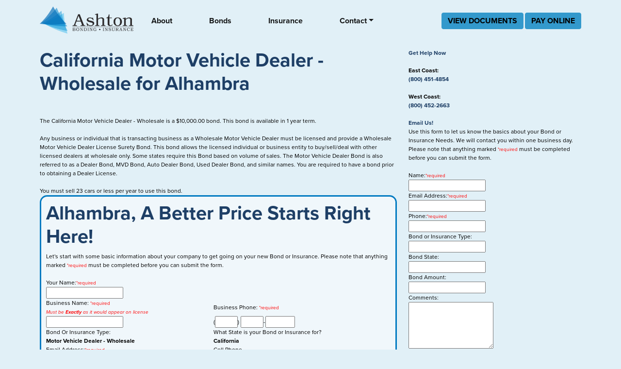

--- FILE ---
content_type: text/html; charset=utf-8
request_url: https://ashtonagency.com/bonds/auto-dealer-bond-wholesale/alhambra-california
body_size: 4875
content:
<!DOCTYPE html>
<html>
<head>
  <title>Ashton Agency | California Motor Vehicle Dealer - Wholesale  Bond</title>
  <meta name="viewport" content="width=device-width, initial-scale=1" />  
  <meta name="csrf-param" content="authenticity_token" />
<meta name="csrf-token" content="YOck4ntlQTOULRQiWPGOegJa5SdcQJVp0recLQ60RuWk4FXNw8LG5cIUnq7pWX/dSi16CrOFuIpDNjLKwMl15A==" />
  <link rel="preconnect" href="https://fonts.gstatic.com">
  <link href="https://fonts.googleapis.com/css2?family=Merriweather:wght@300;400;700&display=swap" rel="stylesheet">
  <link rel="stylesheet" href="https://use.typekit.net/sty2ldw.css">
  <meta http-equiv="Content-Type" content="text/html; charset=utf-8" />
  <meta name="description" content="California Motor Vehicle Dealer - Wholesale  Bond, Writing license bonds such as surety bonds, surety bonds orlando, motor vehicle dealer bonds, and garage liability insurance in many states. Specializing in used car dealer bond, salvage bonds, used car dealer insurance, new mexico bond, and new mexico contractor bond - orlando florida.">
  <meta name="keywords" content="California Motor Vehicle Dealer - Wholesale  Bond,  florida surety bond, surety bonds orlando, surety bond florida, surety bond orlando florida, motor vehicle dealer bond, motor vehicle dealer bond florida, motor vehicle dealer bond orlando, mvd bond, mvd bond orlando, used car dealer bond, used car dealer bond orlando, salvage bond, salvage bond orlando, car bond, car bond orlando, car dealer bond, car dealer bond orlando, surety bond, florida used car dealer bond, florida mvd bond, garage liability insurance, garage liability insurance orlando, used car dealer insurance, used car dealer insurance orlando, contractor bond, contractor bond orlando, notary bond, notary bond orlando, medicare bond, medicare bond orlando, dmepos bond, dmepos bond orlando, dmepos, new mexico bond, new mexico contractor bond, ashtonagency.com">
 
  <meta name="robots" content="index,follow">
  <meta name="googlebot" content="index,follow">
  <meta name="robots" content="noodp,noydir">
  <meta name="google-site-verification" content="p3YiAbD744skEWR3o5YaLbsuSgcsaPjB8-NNFmvOO3U" />
  <link rel="stylesheet" media="all" href="/assets/application-7cee22d0799b2abaf4029a79132e3e415846542357b9c0ef32063ec50b95caed.css" data-turbolinks-track="reload" />
  <script src="/packs/js/application-1929108a4b48f29c90c8.js" data-turbolinks-track="reload"></script>
  <script src="/assets/application-06d9709499e15fb17a190ba7595e48b1bf77d024951c1ee90add7ed99aedd8bb.js"></script>


  <link href="https://cdn.jsdelivr.net/npm/bootstrap@5.0.1/dist/css/bootstrap.min.css" rel="stylesheet" integrity="sha384-+0n0xVW2eSR5OomGNYDnhzAbDsOXxcvSN1TPprVMTNDbiYZCxYbOOl7+AMvyTG2x" crossorigin="anonymous">
  <link rel="stylesheet" media="screen" href="/assets/ashton-7cba0e7625f187dca7b9af66c5445ebf4b069f5c3231248cf6627c3e5b3fcc8a.css" />
  
</head>
<body>



<nav class="navbar navbar-expand-lg navbar-light bg-none fixed-top" aria-label="ashton navbar">
  <div class="container-xl">
    <a class="navbar-brand" href="/"><img style="height: 60px;" src="/packs/media/images/ashtonemail-5381218e1a007219538cb76ad7604621.png" /></a>
    <button class="navbar-toggler" type="button" data-bs-toggle="collapse" data-bs-target="#ashtonNavbar" aria-controls="ashtonNavbar" aria-expanded="false" aria-label="Toggle navigation">
      <span class="navbar-toggler-icon"></span>
    </button>

    <div class="collapse navbar-collapse" id="ashtonNavbar">
      <ul class="navbar-nav me-auto mb-2 mb-lg-0">
        <li class="nav-item aa-nav-link">
          <a class="nav-link active" href="/home/about-us.html">About</a>
        </li>
         <li class="nav-item aa-nav-link">
          <a class="nav-link active" href="https://ashtonagency.com/bonds">Bonds</a>
        </li>
        <li class="nav-item aa-nav-link">
          <a class="nav-link active" href="https://ashtonagency.com/insurance">Insurance</a>
        </li>
        <li class="nav-item dropdown aa-nav-link">
          <a class="nav-link dropdown-toggle active" href="#" id="bondsDropdown" data-bs-toggle="dropdown" aria-expanded="false">Contact</a>
          <ul class="dropdown-menu" aria-labelledby="bondsDropdown">
            <li><a class="dropdown-item" href="/home/contact-us.html">Send a Message</a> 
            <li>
              <span class="dropdown-item">
                East Coast:<br>
                (800) 451-4854
              </span>
            </li>
            <li>
              <span class="dropdown-item">
                West Coast:<br>
                (800) 452-2663
              </span>
            </li>
          </ul>
        </li>

      </ul>
      <form>
        <a type="button" class="btn btn-outline-primary" href="/client_documents">VIEW DOCUMENTS</a>
        <a type="button" class="btn btn-outline-primary" href="/online_payments">PAY ONLINE</a>
      </form>
    </div>
  </div>
</nav>

<div style="width: 100%; height: 100px; clear: both;"></div>



<div class="container-xl">
    <div class="row">
      <div class="col-lg-8">
        <h1>California Motor Vehicle Dealer - Wholesale  for Alhambra</h1><br /><br />
        The California Motor Vehicle Dealer - Wholesale  is a $10,000.00 bond.  
        This bond is available in 1 year term.<br /><br />
        Any business or individual that is transacting business as a Wholesale Motor Vehicle Dealer must be licensed and provide a Wholesale Motor Vehicle Dealer License Surety Bond. This bond allows the licensed individual or business entity to buy/sell/deal with other licensed dealers at wholesale only. Some states require this Bond based on volume of sales. The Motor Vehicle Dealer Bond is also referred to as a Dealer Bond, MVD Bond, Auto Dealer Bond, Used Dealer Bond, and similar names. You are required to have a bond prior to obtaining a Dealer License.<br /><br />
        You must sell 23 cars or less per year to use this bond.<br />
        <div id="locInfo" class="appborder">
          <h1>Alhambra, A Better Price Starts Right Here!</h1>



Let's start with some basic information about your company to get going on your new Bond or Insurance.   Please note that anything marked
<font color="red" size="1">*required</font> must be completed before you can submit the form.<br /><br />

<form id="quickcontact" name="quickcontact" enctype="multipart/form-data" action="/app/app_start" accept-charset="UTF-8" method="post"><input type="hidden" name="authenticity_token" value="EDLKgKY/OKVtbVn8HF4S9SiVOfG9AHF2q1vU1fNyrxnwI7urhYpyZgzl5F3XBj96QItUp/LWNwonH9zo0tvo6w==" />
<table width="100%" border="0" cellspacing="0" cellpadding="0" class="td-qc-form">
  <input type="hidden" name="id" id="id" /></td>
  <tr>
    <td>Your Name:<font color="red" size="1">*required</font></td>
    <td></td>
  </tr>
  <tr>
    <td><input required="required" type="text" name="app[contact_name]" id="app_contact_name" /></td>
    <td></td>
  </tr>
  <tr>
    <td>Business Name: <font color="red" size="1">*required<br /><i>Must be <b>Exactly</b> as it would appear on license</i></font></td>
    <td>Business Phone: <font color="red" size="1">*required</font></td>
  </tr>
  <tr>
    <td><input required="required" type="text" name="app[business_name]" id="app_business_name" /></td>
    <td>(<input size="4" maxlength="3" required="required" type="text" name="app[phone_a]" id="app_phone_a" />) <input size="4" maxlength="3" required="required" type="text" name="app[phone_b]" id="app_phone_b" />-<input size="6" maxlength="4" required="required" type="text" name="app[phone_c]" id="app_phone_c" /></td>
  </tr>
  <tr>
    <td>Bond Or Insurance Type:</td>
    <td>What State is your Bond or Insurance for?</td>
  </tr>
  <tr>
    <td>
        <b>Motor Vehicle Dealer - Wholesale </b>
    </td>
    <td id="pr-state-selector">
          <input value="5" type="hidden" name="app[pr_state_id]" id="app_pr_state_id" /><b>California</b>
    </td>
  </tr>
  <tr>
    <td>Email Address:<font color="red" size="1">*required</font></td>
    <td>Cell Phone</td>
  </tr>
  <tr>
    <td><input required="required" type="email" name="app[bvdsa]" id="app_bvdsa" /></td>
    <td>(<input size="4" maxlength="3" type="text" name="app[cell_phone_a]" id="app_cell_phone_a" />) <input size="4" maxlength="3" type="text" name="app[cell_phone_b]" id="app_cell_phone_b" />-<input size="6" maxlength="4" type="text" name="app[cell_phone_c]" id="app_cell_phone_c" /></td>
  </tr>
</table>
<input type="submit" name="commit" value="Continue &gt;&gt;" />

</form>
<br />
<span class="hdr">Prefer To Call?</span><br />
We would love to help you over the phone.  <b>Call us at (800) 451-4854!</b>

<script>
    function referralDetails(href) {
      $.get(href, function(data) {
        console.log(data);
        $('#pr-state-selector').html(data);
      });
    }
  </script>

        </div>
      </div>
      <div class="col-lg-4">
        <SCRIPT LANGUAGE="JavaScript">
  
  <!-- Begin
  function checkFields2() {
  missinginfo = "";
  if (document.getElementById('m_name').value == "") {
  missinginfo += "\n     -  Name";
  }                                                                                                                                                                 
  if (document.getElementById('m_phone').value == "") {
  missinginfo += "\n     -  Phone";
  }
  if ((document.getElementById('q_bvds').value == "") ||
    (document.getElementById('q_bvds').value.indexOf('@') == -1) ||
  (document.getElementById('q_bvds').value.indexOf('.') == -1)) {
  missinginfo += "\n     -  Email address";
  }
  
  if (missinginfo != "") {
  missinginfo ="_____________________________\n" +
  "You failed to correctly fill in your:\n" +
  missinginfo + "\n_____________________________" +
  "\n* Denotes a required field. Please re-enter and submit again!";
  alert(missinginfo);
  return false;
  }
  else return true;
  }
  //  End -->
  </script>
<span class="hdr">Get Help Now</span><br /><br />
<b>East Coast:</b><br />
<span class="hdr">(800) 451-4854</span><br /><br />
<b>West Coast:</b><br />
<span class="hdr">(800) 452-2663</span><br /><br />
<span class="hdr">Email Us!</span><br />
Use this form to let us know the basics about your Bond or Insurance Needs.  We will contact you within one business day. Please note that anything marked 
<font color="red" size="1">*required</font> must be completed before you can submit the form.<br /><br />
<form id="quickcontact" name="quickcontact" onSubmit="return checkFields2();" enctype="multipart/form-data" action="/home/contact_send" accept-charset="UTF-8" method="post"><input type="hidden" name="authenticity_token" value="GoEzua85ysCQ+z75u+itw9TBDfOqYpFhpMFwYR/8a4fpp2AVkpXYRKPnhQq/+7kWfT0myjEZwx0rku6R+hLijw==" />
<table width="100%" border="0" cellspacing="0" cellpadding="0" class="td-qc-form">
  <tr><td>Name:<font color="red" size="1">*required</font></td></tr>
  <tr><td><input type="text" name="contact[name]" id="contact_name" /></td></tr>
  <tr><td>Email Address:<font color="red" size="1">*required</font></td></tr>
  <tr><td><input type="text" name="contact[bvds]" id="contact_bvds" /></td></tr>
  <tr><td>Phone:<font color="red" size="1">*required</font></td></tr>
  <tr><td><input type="text" name="contact[phone]" id="contact_phone" /></td></tr>
  <tr><td>Bond or Insurance Type:</td></tr>
  <tr><td><input type="text" name="contact[bond_type]" id="contact_bond_type" /></td></tr>
  <tr><td>Bond State:</td></tr>
  <tr><td><input type="text" name="contact[bond_state]" id="contact_bond_state" /></td></tr>
  <tr><td>Bond Amount:</td></tr>
  <tr><td><input type="text" name="contact[bond_amt]" id="contact_bond_amt" /></td></tr>
</table>
Comments:<br />
<textarea name="contact[comments]" id="c_comments" cols="22" rows="5"></textarea><br />
<input type="submit" name="commit" value="Submit" />
 
</form>

      </div>
    </div>
</div>

<br><br><br><br><br>
<br><br><br><br><br>
<br><br><br><br><br>
<br><br><br><br><br>


<footer class="footer">
  <div class="container-xl">
    <div class="row">
      <div class="col-lg-4">
        <img src="/assets/ashton-logo-white-24863d2851f9a361625bf58dde49a8fc84b2459466a87864be079ac9c28f7d31.png" /><br>
        &copy; 2026 Ashton Agency, Inc. All Rights Reserved.
        
      </div>
      <div class="col-lg-8" style="text-align: right;">
        &nbsp;<a href="https://ashtonagency.com/bonds">Bonds</a> |
        &nbsp;<a href="https://ashtonagency.com/insurance">Insurance</a> |
        &nbsp;<a href="/home/about-us.html">About</a> |
        &nbsp;<a href="/home/locations.html">Locations</a> |
        &nbsp;<a href="/home/contact-us.html">Contact Us</a> |
        &nbsp;<a target="_blank" href="/assets/Ashton_Agency_Privacy_Policy_June_2025.pdf?v=2">Privacy Policy</a> |
        &nbsp;<a href="https://www.floridablue.com/members/tools-resources/transparency">Health Plan MRFs and Payment Files</a>
        <hr style="background-color:#fff;height:2px;border:0;">
        This is not an offer of insurance or suretyship. Do not cancel any insurance coverage or surety coverage. Restrictions apply. Subject to availability by State and underwriting approval, where applicable by law. All coverage's are not available in all states.
      </div>
    </div>
  </div>
</footer>
<script type="text/javascript">

  var _gaq = _gaq || [];
  _gaq.push(['_setAccount', 'UA-38269868-1']);
  _gaq.push(['_setDomainName', 'ashtonagency.com']);
  _gaq.push(['_trackPageview']);

  (function() {
    var ga = document.createElement('script'); ga.type = 'text/javascript'; ga.async = true;
    ga.src = ('https:' == document.location.protocol ? 'https://' : 'http://') + 'stats.g.doubleclick.net/dc.js';
    var s = document.getElementsByTagName('script')[0]; s.parentNode.insertBefore(ga, s);
  })();

</script>

<script src="https://cdn.jsdelivr.net/npm/bootstrap@5.0.1/dist/js/bootstrap.bundle.min.js" integrity="sha384-gtEjrD/SeCtmISkJkNUaaKMoLD0//ElJ19smozuHV6z3Iehds+3Ulb9Bn9Plx0x4" crossorigin="anonymous"></script>
<script src="//assets.adobedtm.com/175f7caa2b90/33378ffb71ea/launch-260d585929c7.min.js" async></script>
</body></html>


--- FILE ---
content_type: text/css
request_url: https://ashtonagency.com/assets/ashton-7cba0e7625f187dca7b9af66c5445ebf4b069f5c3231248cf6627c3e5b3fcc8a.css
body_size: 2051
content:
/* CSS Document */


body {
  font-family: "Proxima Nova", proxima-nova, sans-serif;
  font-weight: 400;
  font-style: normal;
  color: #000000;
  font-size: 12px;
  background: rgba(225,240,247,1);
  padding:0;
  margin:0;
}

.bg-none {
  background: rgba(225,240,247,1);
}
.flexappborder {
  -moz-border-radius: 15px;
  border-radius: 15px;
  border: solid 3px #007ac1;
  background-color:rgba(255, 255, 255, 0.5);
  padding:10px;
}

.btn-outline-primary {
  color: #FFF;
  border-color: #3399CC;
  background-color: #3399CC;
  font-family: "Proxima Nova", proxima-nova, sans-serif;
  font-weight: 600;
  font-size: 16px;
  line-height: 20px;
}

.btn-outline-primary:hover {
  color: #3399CC;
  border-color: #3399CC;
  background-color: #FFF;
  font-family: "Proxima Nova", proxima-nova, sans-serif;
  font-style: normal;
  font-size: 16px;
  line-height: 20px;
}

.aa-nav-link{
  font-family: "Proxima Nova", proxima-nova, sans-serif;
  font-style: normal;
  font-weight: bold;
  font-size: 16px;
  line-height: 20px;
  padding-right:60px;
}

.hover-expand {
  z-index: 0;
  color: #000;
  font-size: 14px;
  background-color: white;
  min-height: 200px;
  border: 3px solid white;
  border-radius: 10px;
  margin-bottom: 5px;
}


.hover-expand a:link {
  color: #3399CC;
}

.hover-expand a:visited {
  color: #3399CC;
}

.find-bonds {
  z-index: 0;
  color: #3399CC;
  font-size: 18px;
}

.pr-card {
  z-index: 0;
  color: #3399CC;
  font-size: 15px;
  background-color: white;
  min-height: 200px;
  border: 3px solid rgba(225,240,247,1);
  border-radius: 10px;
  margin-bottom: 5px;
}


.pr-card a:link {
  color: #3399CC;
}

.pr-card a:visited {
  color: #3399CC;
}

.bgimg{
 position:absolute;
 z-index:-1;
 width: 100%;
 height: auto;
 min-height: 100%;
 min-width: 1400px;
 position:fixed;
}

a:link {
  color: #000;
  text-decoration: none;
}

a:visited {
  color: #000;
  text-decoration: none;
}
a:hover {
  color: #0252a4;
  text-decoration: none;
}

a:active {
  color: #000;
  text-decoration: none;
}

.leftbox a.index-link {
  display: block;
}

/* Set the Font */
@font-face {
	font-family: aa;
	src: url('angltrr.ttf');
}



/* Header Stuff */
.hdrbar {
  font-weight: bold;
  font-size: 16px;
  color: #000000;

}

.hdrbar a:link {
  font-weight: bold;
  font-size: 16px;
  color: #000;
  background: none;

}

.hdrbar a:hover {
  font-weight: bold;
  font-size: 16px;
  text-decoration:none;
  background: none;
  color: #007ac1;

}

.hdrbar a:active {
  font-weight: bold;
  font-size: 16px;
  text-decoration:none;
  color: #000;
}



/* Section Headers */
.hdr, h1 {
  font-weight: 700;
  color:#1E3F66;
  margin-top: 0px;
}

h2 {
  color:#3399CC;
  font-weight: 700;
  margin-top: 0px;
  font-weight: normal;
}

.hdrgray {
  font-family: aa;
  font-size: 24px;
  color:#2c292a;
}

.hdrwhite {
  font-family: aa;
  font-size: 24px;
  color:#fff;
}




.appborder {
  -moz-border-radius: 15px;
  border-radius: 15px;
  border: solid 3px #007ac1;
  background-color:rgba(255, 255, 255, 0.5);
  padding:10px;
  /*height: 320px;*/
  height: auto;
  overflow: none;
}

.showdiv {
  -moz-border-radius: 15px;
  border-radius: 15px;
  border: solid 3px #2c292a;
  background-image:url("/assets/showbg.png");
  padding:10px;
  height: 300px;
  width:975px;
  overflow: none;
}


/* Footer Stuff */

html, body, #container { height: 100%; }

body > #container {
  height: auto;
  min-height: 100%;
  display: flex;
  flex-direction: row;
  justify-content: space-around;
}

#content { padding-bottom: 3em; }


#footer {
  position: relative;
	margin-top: -110px; /* negative value of footer height */
	height: 100px;
  padding-bottom: 10px;
	clear:both;

}

.footer {
  font-family: "Proxima Nova", proxima-nova, sans-serif;
  font-size: 12px;
  z-index: 10;
  background-color:#1E3F66;
  color: white;
  position: relative;
  height: 130px;
  padding-bottom: 10px;
  padding-top: 10px;
  clear:both;
  width: 100%;
}

.footer a:link{
  font-size: 12px;
  color:#fff;
}

.footer a:hover{
  font-size: 12px;
  text-decoration:underline;
  color:#fff;
}

.footer a:active{
  font-size: 12px;
  color:#fff;
}

.footer a:visited{
  font-size: 12px;
  color:#fff;
}

#agfooter {
 position: relative;
	margin-top: -25px; /* negative value of footer height */
	height: 25px;
	clear:both;
	z-index: 10;
  background-image:url("/assets/footerbg.png");
  background-repeat: repeat-x;
}

.best-in-bonds {
  font-family: 'Merriweather', serif;
  font-weight: 700;
  font-style: normal;
  font-size: 60px;
  color: white;
}

.best-in-bonds-line {
  border-bottom: #3399CC 25px solid;
  z-index: -1;
}

.testimony {
  font-family: 'Merriweather', serif;
  font-weight: 400;
  font-style: normal;
  font-size: 25px;
  color: black;
}

.byline {
  font-size: 14px;
}

.hidden-line {
  font-weight: 700;
  font-style: normal;
  font-size: 60px;
  color: rgba(225,240,247,0);
  z-index: -10;
}

@media only screen and (max-width: 600px) {
  .best-in-bonds {
    display: none;
  }
}

/* Agency Stuff */

/* Left Box Colors and Links */

.leftbox div {
  height: 200px;
}

.leftbox {
  font-family: "Proxima Nova", proxima-nova, sans-serif;
  font-size: 12px;
  color: #fffffff;
}

.leftbox a:link {
  font-family: "Proxima Nova", proxima-nova, sans-serif;
  font-size: 12px;
  color: #fffffff;
  text-decoration: none;
}

.leftbox a:active {
  font-family: "Proxima Nova", proxima-nova, sans-serif;
  font-size: 12px;
  color: #fffffff;
  text-decoration: none;
}

.leftbox a:visited {
  font-family: "Proxima Nova", proxima-nova, sans-serif;
  font-size: 12px;
  color: #fffffff;
  text-decoration: none;
}

.leftbox a:hover {
  font-family: "Proxima Nova", proxima-nova, sans-serif;
  font-size: 12px;
  color: #0252a4;
  text-decoration: none;
}

/* Agency Header */
.ahead {
  font-family: aa;
  font-size: 12px;
  color:#000;
}

.ahead a:link{
  font-family: aa;
  font-size: 12px;
  color:#000;
}

.ahead a:hover{
  font-family: aa;
  font-size: 12px;
  text-decoration:underline;
  color:#000;
}

.ahead a:active{
  font-family: aa;
  font-size: 12px;
  color:#000;
}

.ahead a:visited{
  font-family: aa;
  font-size: 12px;
  color:#000;
}

.ahead form {
  display: inline-block;
}

.ahead form select {
  font-family: aa;
  font-size: 12px;
  color:#000;
}

/* Quick Search */

.quicksearch {
  font-size: 10px;
  color: #007ac1;
}

.quicksearch input {
   font-size: 11px;
  color: #007ac1;
  border: solid 1px #007ac1;
  background: white;
  padding:none;
}

.quicksearch a:link {
  font-weight: bold;
  font-size: 10px;
  text-align: right;
  color: #007ac1;
  background: none;

}

.quicksearch a:hover {
  font-weight: bold;
  font-size: 10px;
  text-decoration:none;
  background: none;
  color: #007ac1;

}

.quicksearch a:active {
  font-weight: bold;
  font-size: 10px;
  text-align: right;
  text-decoration:none;
  color: #007ac1;

}

.quicksearch a:visited {
  font-weight: bold;
  font-size: 10px;
  text-decoration:none;

  color: #007ac1;
}

.es_input_container {
  margin-top: 6px;
}

.es_input_container label {
  color: #007ac1;
}

.es_input_container input {
  width: 98%;
}

/* Welcome Header Stuff */
.hdrwhite {
  font-size: 24px;
  font-weight: bold;
  color: white;
  text-shadow: rgba(0, 0, 0, 0.6) 0px -1px 0;
}

.hdrwhitesm {
  font-size: 16px;
  font-weight: bold;
  color: white;
  text-shadow: rgba(0, 0, 0, 0.6) 0px -1px 0;
}

.info {
  font-weight: bold;
  color: #007ac1;
}

div.info {
  border: 2px solid #007ac1;
  margin-bottom: 5px;
  padding: 3px;
}

.warn {
  font-weight: bold;
  color: #990000;
  border: 2px solid #990000;
  margin-bottom: 5px;
  padding: 3px;
}

.seeHistory {
  background-color: #FBFCD0;
}

.no-close .ui-dialog-titlebar-close {
  display: none;
}

.pageLinks {
  margin-left: auto;
  margin-right: auto;
  margin-bottom: 1em;
  text-align: center;
}

.pageLinks a, .pageLinks span {
  color: #0252a4;
  text-decoration: none;
  padding: 2px 6px;
  margin: 2px;
  border: 1px solid black;
}

.pageLinks a.pageDisabled, .pageLinks a.pageCurrent, .pageLinks span.pageDisabled, .pageLinks span.pageCurrent {
  color: black;
  background-color: #cccccc;
}

.pageLinks a:hover {
  color: white;
  background-color: #0252a4;
}

.pageLinks .pageSpacer {
  border: 0px;
  margin: 0px;
  padding: 4px 2px 0px;
}

#commission-pct-short {
  width: 63px;
}


.input-label {
  font-weight: bold;
}

.input-text {
  margin-bottom: 10px;
}

.input-text input {
  width: 99%;
}

.input-error {
  font-weight: bold;
  color: red;
}

.es_table {
  margin-left: 0;
  margin-right: 0;
  width: 100%;
}

a.generate-code {
  text-decoration: underline;
}

.no-access-code {
  display: none;
}

.mobileform input {
  font-size: 18px;
  margin-bottom: 15px;
}

.color-links a {
  font-weight: bold;
  color: #1E3F66;
}

.color-links a:hover {
  font-weight: bold;
  color: #3399CC;
}

.email-tracking p {
  margin-bottom: 0.2em;
}

.email-tracking-warning {
  color: darkorange;
  font-weight: 600;
}

.email-tracking-rejected {
  color: darkred;
  font-weight: 600;
}

.txn-lines th {
  padding-right: 6px;
}

.txn-lines td {
  padding-right: 6px;
}

.txn-lines td.input {
  padding-right: 0px;
}

.txn-lines td.input select {
  max-width: 140px;
}

.txn-lines td.money {
  text-align: right;
}

.txn-lines td.nowrap {
  white-space: nowrap;
}

.txn-lines td.border-left {
  border-left: 1px solid black;
}
